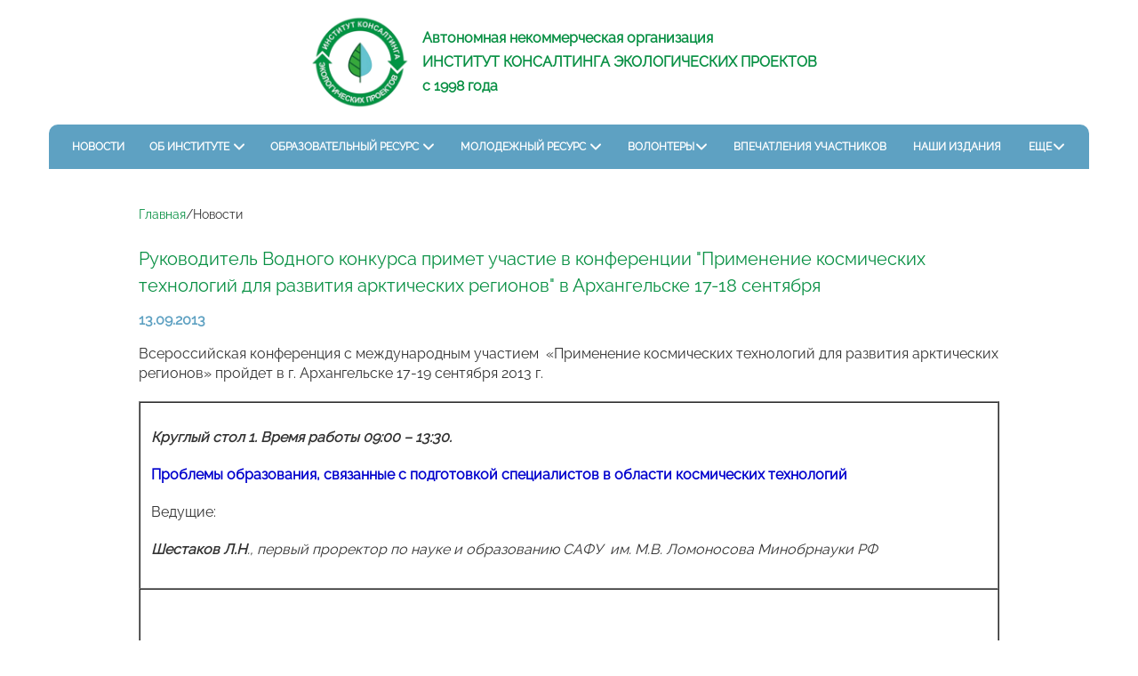

--- FILE ---
content_type: text/html; charset=utf-8
request_url: https://eco-project.org/news/224/
body_size: 18429
content:
<!DOCTYPE html>
<html lang="ru">

	<head prefix="og: http://ogp.me/ns# article: http://ogp.me/ns/article# ya: http://webmaster.yandex.ru/vocabularies/">

		<meta charset="UTF-8">
		<meta http-equiv="X-UA-Compatible" content="IE=edge,chrome=1">
		<meta name="viewport" content="width=device-width, initial-scale=1.0, maximum-scale=1.0, user-scalable=yes">
		<link href="/public/img/favicon.ico" rel="shortcut icon" type="image/x-icon"/>

		
		
		<meta name="x-csrf-token" content="of#o8&amp;t%H3L%jCbb3!m#1vLykmc4XB3iSANj9V5$SEq9VW&amp;b1HtjvV!DGy6pUET7">

		<title>Новости</title>

		<script type="application/javascript" src="/public/plugins/swiper-bundle.min.js"></script>
		<script type="application/javascript" src="/public/scripts/index.js?v=467867438" defer></script>
		<link rel="stylesheet" href="/public/styles/index.css?v=78978329"/>
		<link rel="stylesheet" href="/src/plugins/gebber/style.css">

		<link rel="stylesheet" href="/public/plugins/swiper-bundle.min.css"/>

		

		<script type="application/javascript" defer>

			window.onload = function() {

				try {

					let head = document.querySelector('h1') || document.querySelector('h2')

					if (head) {

						head.classList.add('body-page-title')
					}
					
				} catch (error) {
					
					console.error(error)
				}
			}

		</script>

	</head>

	<body>
		
		<div class="body" id="ecopro-app">

			<div class="wrapper">

					<header-block :data="[{&quot;_id&quot;:1,&quot;sorting&quot;:1000,&quot;name&quot;:&quot;\u041d\u043e\u0432\u043e\u0441\u0442\u0438&quot;,&quot;link&quot;:&quot;\/news&quot;,&quot;submenu&quot;:[],&quot;created_at&quot;:&quot;2024-10-21 08:45:56&quot;,&quot;deleted_at&quot;:null,&quot;enabled&quot;:1},{&quot;_id&quot;:2,&quot;sorting&quot;:1100,&quot;name&quot;:&quot;\u041e\u0431 \u0438\u043d\u0441\u0442\u0438\u0442\u0443\u0442\u0435&quot;,&quot;link&quot;:&quot;\/about\/&quot;,&quot;submenu&quot;:[{&quot;_id&quot;:23,&quot;path&quot;:&quot;\/about\/&quot;,&quot;title&quot;:&quot;\u0418\u043d\u0444\u043e\u0440\u043c\u0430\u0446\u0438\u044f \u043e\u0431 \u043e\u0440\u0433\u0430\u043d\u0438\u0437\u0430\u0446\u0438\u0438&quot;},{&quot;_id&quot;:17,&quot;path&quot;:&quot;\/about\/projects\/&quot;,&quot;title&quot;:&quot;\u041f\u0440\u043e\u0435\u043a\u0442\u044b&quot;},{&quot;_id&quot;:151,&quot;path&quot;:&quot;\/about\/inform&quot;,&quot;title&quot;:&quot;\u041f\u0430\u0440\u0442\u043d\u0435\u0440\u044b \u0438 \u043f\u0430\u0440\u0442\u043d\u0435\u0440\u0441\u0442\u0432\u0430&quot;},{&quot;_id&quot;:190,&quot;path&quot;:&quot;\/acceptance&quot;,&quot;title&quot;:&quot;\u041e\u0431\u0449\u0435\u0441\u0442\u0432\u0435\u043d\u043d\u043e\u0435 \u043f\u0440\u0438\u0437\u043d\u0430\u043d\u0438\u0435&quot;},{&quot;_id&quot;:27,&quot;path&quot;:&quot;\/about\/reports\/&quot;,&quot;title&quot;:&quot;\u0418\u043b\u043b\u044e\u0441\u0442\u0440\u0438\u0440\u043e\u0432\u0430\u043d\u043d\u044b\u0435 \u043e\u0442\u0447\u0435\u0442\u044b&quot;},{&quot;_id&quot;:14,&quot;path&quot;:&quot;\/about\/details\/&quot;,&quot;title&quot;:&quot;\u0420\u0435\u043a\u0432\u0438\u0437\u0438\u0442\u044b&quot;}],&quot;created_at&quot;:&quot;2024-10-21 08:53:25&quot;,&quot;deleted_at&quot;:null,&quot;enabled&quot;:1},{&quot;_id&quot;:3,&quot;sorting&quot;:1200,&quot;name&quot;:&quot;\u041e\u0431\u0440\u0430\u0437\u043e\u0432\u0430\u0442\u0435\u043b\u044c\u043d\u044b\u0439 \u0440\u0435\u0441\u0443\u0440\u0441&quot;,&quot;link&quot;:&quot;\/resource&quot;,&quot;submenu&quot;:[{&quot;_id&quot;:2346,&quot;path&quot;:&quot;\/resource\/metod&quot;,&quot;title&quot;:&quot;\u041c\u0435\u0442\u043e\u0434\u0438\u0447\u0435\u0441\u043a\u0438\u0435 \u0438 \u0438\u043d\u0444\u043e\u0440\u043c\u0430\u0446\u0438\u043e\u043d\u043d\u044b\u0435 \u043c\u0430\u0442\u0435\u0440\u0438\u0430\u043b\u044b&quot;},{&quot;_id&quot;:2345,&quot;path&quot;:&quot;\/resource\/events&quot;,&quot;title&quot;:&quot;\u041e\u0431\u0440\u0430\u0437\u043e\u0432\u0430\u0442\u0435\u043b\u044c\u043d\u044b\u0435 \u0438 \u043f\u0440\u043e\u0441\u0432\u0435\u0442\u0438\u0442\u0435\u043b\u044c\u0441\u043a\u0438\u0435 \u043c\u0435\u0440\u043e\u043f\u0440\u0438\u044f\u0442\u0438\u044f&quot;},{&quot;_id&quot;:2347,&quot;path&quot;:&quot;\/resource\/plagiat&quot;,&quot;title&quot;:&quot;\u041f\u0440\u043e\u0432\u0435\u0440\u043a\u0430 \u043a\u043e\u043d\u043a\u0443\u0440\u0441\u043d\u044b\u0445 \u043f\u0440\u043e\u0435\u043a\u0442\u043e\u0432 \u043d\u0430 \u0430\u043d\u0442\u0438\u043f\u043b\u0430\u0433\u0438\u0430\u0442&quot;},{&quot;_id&quot;:2344,&quot;path&quot;:&quot;\/resource\/materials&quot;,&quot;title&quot;:&quot;\u0418\u0433\u0440\u043e\u0432\u044b\u0435 \u043e\u0431\u0443\u0447\u0430\u044e\u0449\u0438\u0435 \u0444\u043e\u0440\u043c\u0430\u0442\u044b&quot;},{&quot;_id&quot;:2342,&quot;path&quot;:&quot;\/resource\/video&quot;,&quot;title&quot;:&quot;\u0412\u0438\u0434\u0435\u043e\u043c\u0430\u0442\u0435\u0440\u0438\u0430\u043b\u044b&quot;},{&quot;_id&quot;:2348,&quot;path&quot;:&quot;\/resource\/publications&quot;,&quot;title&quot;:&quot;\u041f\u0443\u0431\u043b\u0438\u043a\u0430\u0446\u0438\u0438 \u0432 \u043d\u0430\u0443\u0447\u043d\u044b\u0445 \u0436\u0443\u0440\u043d\u0430\u043b\u0430\u0445 \u0438 \u0421\u041c\u0418&quot;}],&quot;created_at&quot;:&quot;2024-10-21 09:21:50&quot;,&quot;deleted_at&quot;:null,&quot;enabled&quot;:1},{&quot;_id&quot;:4,&quot;sorting&quot;:1300,&quot;name&quot;:&quot;\u041c\u043e\u043b\u043e\u0434\u0435\u0436\u043d\u044b\u0439 \u0440\u0435\u0441\u0443\u0440\u0441&quot;,&quot;link&quot;:&quot;\/resource\/finalist&quot;,&quot;submenu&quot;:[{&quot;_id&quot;:2343,&quot;path&quot;:&quot;\/resource\/finalist&quot;,&quot;title&quot;:&quot;\u0428\u043a\u043e\u043b\u044c\u043d\u0438\u043a - \u0421\u0442\u0443\u0434\u0435\u043d\u0442 - \u041f\u0440\u043e\u0444\u0435\u0441\u0441\u0438\u043e\u043d\u0430\u043b&quot;},{&quot;_id&quot;:2349,&quot;path&quot;:&quot;\/resource\/realizedprojects&quot;,&quot;title&quot;:&quot;\u0420\u0435\u0430\u043b\u0438\u0437\u043e\u0432\u0430\u043d\u043d\u044b\u0435 \u043f\u0440\u043e\u0435\u043a\u0442\u044b \u0441\u0442\u0443\u0434\u0435\u043d\u0442\u043e\u0432 \u0438 \u0448\u043a\u043e\u043b\u044c\u043d\u0438\u043a\u043e\u0432&quot;},{&quot;_id&quot;:142,&quot;path&quot;:&quot;\/young-expert\/&quot;,&quot;title&quot;:&quot;\u0424\u043e\u0440\u043c\u0438\u0440\u043e\u0432\u0430\u043d\u0438\u0435 \u043c\u043e\u043b\u043e\u0434\u0435\u0436\u043d\u043e\u0433\u043e \u044d\u043a\u0441\u043f\u0435\u0440\u0442\u043d\u043e\u0433\u043e \u0441\u043e\u043e\u0431\u0449\u0435\u0441\u0442\u0432\u0430&quot;},{&quot;_id&quot;:2350,&quot;path&quot;:&quot;\/resource\/dialog&quot;,&quot;title&quot;:&quot;\u0414\u0438\u0430\u043b\u043e\u0433\u0438 \u0441 \u0444\u0438\u043d\u0430\u043b\u0438\u0441\u0442\u0430\u043c\u0438&quot;}],&quot;created_at&quot;:&quot;2024-10-21 09:23:45&quot;,&quot;deleted_at&quot;:null,&quot;enabled&quot;:1},{&quot;_id&quot;:5,&quot;sorting&quot;:1400,&quot;name&quot;:&quot;\u0412\u043e\u043b\u043e\u043d\u0442\u0435\u0440\u044b&quot;,&quot;link&quot;:&quot;\/volunteer&quot;,&quot;submenu&quot;:[{&quot;_id&quot;:191,&quot;path&quot;:&quot;\/relationship_volunteer&quot;,&quot;title&quot;:&quot;\u041a\u0430\u043a \u043c\u044b \u0441\u043e\u0442\u0440\u0443\u0434\u043d\u0438\u0447\u0430\u0435\u043c&quot;},{&quot;_id&quot;:115,&quot;path&quot;:&quot;\/volunteer&quot;,&quot;title&quot;:&quot;\u041d\u0430\u0448\u0438 \u0432\u043e\u043b\u043e\u043d\u0442\u0435\u0440\u044b&quot;}],&quot;created_at&quot;:&quot;2024-10-21 09:24:39&quot;,&quot;deleted_at&quot;:null,&quot;enabled&quot;:1},{&quot;_id&quot;:6,&quot;sorting&quot;:1500,&quot;name&quot;:&quot;\u0412\u043f\u0435\u0447\u0430\u0442\u043b\u0435\u043d\u0438\u044f \u0443\u0447\u0430\u0441\u0442\u043d\u0438\u043a\u043e\u0432&quot;,&quot;link&quot;:&quot;\/water-prize\/impressions\/&quot;,&quot;submenu&quot;:[],&quot;created_at&quot;:&quot;2024-10-21 09:25:02&quot;,&quot;deleted_at&quot;:null,&quot;enabled&quot;:1},{&quot;_id&quot;:7,&quot;sorting&quot;:1600,&quot;name&quot;:&quot;\u041d\u0430\u0448\u0438 \u0438\u0437\u0434\u0430\u043d\u0438\u044f&quot;,&quot;link&quot;:&quot;\/water-prize\/print\/&quot;,&quot;submenu&quot;:[],&quot;created_at&quot;:&quot;2024-10-21 09:25:22&quot;,&quot;deleted_at&quot;:null,&quot;enabled&quot;:1},{&quot;_id&quot;:8,&quot;sorting&quot;:1700,&quot;name&quot;:&quot;\u0418\u043d\u0444\u043e\u0440\u043c\u0430\u0446\u0438\u043e\u043d\u043d\u044b\u0439 \u0441\u043b\u0435\u0434 \u043c\u0435\u0440\u043e\u043f\u0440\u0438\u044f\u0442\u0438\u0439&quot;,&quot;link&quot;:&quot;\/infotrail&quot;,&quot;submenu&quot;:[],&quot;created_at&quot;:&quot;2024-10-21 09:25:38&quot;,&quot;deleted_at&quot;:null,&quot;enabled&quot;:1},{&quot;_id&quot;:9,&quot;sorting&quot;:1800,&quot;name&quot;:&quot;\u042d\u043a\u043e\u043b\u043e\u0433\u0438\u0447\u0435\u0441\u043a\u0438\u0439 \u043a\u0430\u043b\u0435\u043d\u0434\u0430\u0440\u044c&quot;,&quot;link&quot;:&quot;\/calendar\/&quot;,&quot;submenu&quot;:[],&quot;created_at&quot;:&quot;2024-10-21 09:25:58&quot;,&quot;deleted_at&quot;:null,&quot;enabled&quot;:1}]"></header-block>
					
	<div class="body-content content-narrow body-page">
								<crumbs-block :data="[{&quot;name&quot;:&quot;\u0413\u043b\u0430\u0432\u043d\u0430\u044f&quot;,&quot;url&quot;:&quot;\/&quot;},{&quot;name&quot;:&quot;\u041d\u043e\u0432\u043e\u0441\u0442\u0438&quot;,&quot;url&quot;:&quot;\/news\/&quot;}]"></crumbs-block>
					<div class="news-page">
			<h1 class="news-page-title">Руководитель Водного конкурса примет участие в конференции &quot;Применение космических технологий для развития арктических регионов&quot; в Архангельске 17-18 сентября</h1>
			<div class="news-block-list-card-date">13.09.2013</div>
			<div class="news-page-text"><p>
	Всероссийская конференция с международным участием &nbsp;&laquo;Применение космических технологий для развития арктических регионов&raquo; пройдет в г. Архангельске 17-19 сентября 2013 г.</p>
<table border="1" cellpadding="0" cellspacing="0" style="width:643px;" width="643">
	<tbody>
		<tr>
			<td colspan="2" style="width:643px;height:151px;">
				<p align="left">
					<strong><em>Круглый стол 1. Время работы 09:00 &ndash; 13:30. </em></strong></p>
				<p align="left">
					<span style="color:#0000cd;"><strong>Проблемы образования, связанные с подготовкой специалистов в области космических технологий</strong></span></p>
				<p align="left">
					Ведущие:</p>
				<p align="left">
					<strong><em>Шестаков Л.Н</em></strong><em>., первый проректор по науке и образованию САФУ&nbsp; им. М.В. Ломоносова Минобрнауки РФ</em></p>
			</td>
		</tr>
		<tr>
			<td colspan="2" style="width:643px;height:47px;">
				<p align="left">
					&nbsp;</p>
				<p align="left">
					<strong>Предлагаемые для обсуждения вопросы:</strong></p>
				<p align="left">
					&nbsp;</p>
				<p align="left" style="margin-left:37.15pt;">
					<strong>1.&nbsp; </strong><strong>Потребности рынка труда северных регионов России в специалистах в области дистанционного зондирования Земли.</strong></p>
				<p align="left" style="margin-left:37.15pt;">
					<strong>2.&nbsp; </strong><strong>Методы использования данных космического мониторинга для выполнения исследовательских проектов.</strong></p>
				<p align="left" style="margin-left:37.15pt;">
					<strong>3.&nbsp; </strong><strong>Вопросы образования и подготовки специалистов в области космических информационных технологий для решения проблем в интересах Арктических регионов, разработка новых образовательных и профессиональных стандартов.</strong></p>
			</td>
		</tr>
		<tr>
			<td style="width:38px;height:76px;">
				<p>
					1</p>
			</td>
			<td style="width:605px;height:76px;">
				<p align="left">
					<em>Митник Л.М. (Тихоокеанский океанологический институт им. В.И. Ильичева &nbsp;ДВО РАН)</em></p>
				<p align="left">
					<strong>Подготовка специалистов в области дистанционного зондирования Земли в России и за рубежом</strong></p>
			</td>
		</tr>
		<tr>
			<td style="width:38px;height:83px;">
				<p>
					2</p>
			</td>
			<td style="width:605px;height:83px;">
				<p align="left">
					<em>Сычев В.И. (РГГМУ)</em></p>
				<p align="left">
					<strong>Двадцать лет использования в России материалов ЮНЕСКО/БИЛКО при обучении в области дистанционного зондирования океана и прибрежных регионов</strong></p>
			</td>
		</tr>
		<tr>
			<td style="width:38px;height:83px;">
				<p>
					3</p>
			</td>
			<td style="width:605px;height:83px;">
				<p align="left">
					<em>Толмачева Н.И. (Пермский государственный национальный исследовательский университет)</em></p>
				<p align="left">
					<strong>Интерактивные технологии в системе вузовского обучения метеорологов</strong></p>
			</td>
		</tr>
		<tr>
			<td style="width:38px;height:83px;">
				<p>
					4</p>
			</td>
			<td style="width:605px;height:83px;">
				<p align="left">
					<em>Мозер А.Л. (ИПК Росгидромета)</em></p>
				<p align="left">
					<strong>Использование электронного образовательного контента для подготовки и переподготовки специалистов в области космической гидрометеорологии</strong></p>
			</td>
		</tr>
		<tr>
			<td style="width:38px;height:64px;">
				<p>
					5</p>
			</td>
			<td style="width:605px;height:64px;">
				<p align="left">
					<em>Козлов О.А. (</em><em>САФУ им. М.В. Ломоносова)</em></p>
				<p align="left">
					<strong>Проблемы подготовки кадров для наукоемких отраслей в условиях перехода на двухуровневое образование</strong></p>
			</td>
		</tr>
		<tr>
			<td style="width:38px;height:64px;">
				<p>
					6</p>
			</td>
			<td style="width:605px;height:64px;">
				<p align="left">
					<em>Сергеева М.А., Раскладкина М.В. (ООО ИТЦ &laquo;СКАНЭКС&raquo;)</em></p>
				<p align="left">
					<strong>Перспективы и возможности интегрированной работы сети университетских геопорталов</strong></p>
			</td>
		</tr>
		<tr>
			<td style="width:38px;height:83px;">
				<p>
					7</p>
			</td>
			<td style="width:605px;height:83px;">
				<p align="left">
					<span style="color:#0000ff;"><em>Давыдова Н.Г. (АНО &laquo;Институт консалтинга экологических проектов&raquo;)</em></span></p>
				<p>
					<span style="color:#0000ff;"><strong>Применение методов и использование данных космического мониторинга при выполнении старшеклассниками&nbsp; исследовательских проектов по охране и восстановлению водных ресурсов</strong></span></p>
			</td>
		</tr>
	</tbody>
</table>
<p>
	&nbsp;</p>
</div>
		</div>
	</div>

					<div class="footer">
	<div class="footer-info">
		<div class="footer-info-column">
			<div class="footer-info-column-title">Контакты</div>
			<p>125319, г. Москва, ул. Черняховского, 16, офис 2411</p>
			<p>тел.: +7 (929) 915 71 35</p>
			<p>e-mail: <a href="mailto:feedback@water-prize.ru">feedback@water-prize.ru</a></p>
		</div>
		<div class="footer-info-column" style="min-width: 180px;">
			<div class="footer-info-column-title">Наши медиа</div>
			<div class="footer-info-column-socials">
				<a class="footer-info-column-socials-link" href="https://m.vk.com/rus_nat_jun_waterprize" style="background-image: url(/public/img/vk-logo.png);"></a>
				<a class="footer-info-column-socials-link" href="https://t.me/ecowaterprize" style="background-image: url(/public/img/tg-logo.png);"></a>
			</div>
		</div>
		<div class="footer-info-column" style="width: auto">
			<div class="footer-info-column-title">Реквизиты</div>
			<p>В рамках уставной деятельности АНО «Институт консалтинга экологических проектов» принимает пожертвования от заинтересованных организаций и физических лиц. Поступающие средства будут направлены исключительно на реализацию наших образовательных, экологических и социальных проектов. <a href="/about/details/">Реквизиты</a></p>
		</div>
	</div>
	<div class="footer-endblock">
		<div class="footer-copyright">АНО «Институт консалтинга экологических проектов» © 2009–2026</div>
		
		<div class="footer-info-column">
			<p><i>Продолжая работу с сайтом, вы выражаете согласие на обработку ваших персональных данных. </i><br><a href="/about/policy-confidence">Политика обработки персональных данных</a></p>
		</div>
		
	</div>
</div>

			</div>
		</div>
	</body>
	
</html>

--- FILE ---
content_type: text/css
request_url: https://eco-project.org/src/plugins/gebber/style.css
body_size: 10211
content:
:root{--gebber-main-color: #ff4444;--gebber-main-hover-color: #ec5252;--gebber-gray-color: #c0c0c0;--gebber-input-color: #fafafa;--gebber-background-color: #efefef;--gebber-border-color: #7a7a7a;--gebber-text-color: #333333;--gebber-border-radius: 8px;--gebber-text-hover-color: #e4e4e4;--gebber-picked-background-color: #00699d;--gebber-picked-color: #fafafa}.gebber-checkbox{display:inline-flex;gap:8px;position:relative;height:24px;align-items:center}.gebber-checkbox input{position:absolute;display:inline-block;top:0;bottom:0;right:0;left:0;height:20px;width:100%;opacity:0;margin:0!important;z-index:2}.gebber-checkbox input+label:hover,.gebber-checkbox input:hover{cursor:pointer}.gebber-checkbox input:hover:not(:disabled)+label:before{border-color:var(--gebber-main-color, #00abff)}.gebber-checkbox input:hover:checked+label:before{opacity:.8}.gebber-checkbox label{color:var(--gebber-text-color, #5c5c5c)}.gebber-checkbox input+label{display:inline-flex;align-items:center;user-select:none}.gebber-checkbox input+label:before{content:"";display:inline-block;width:20px;height:20px;flex-shrink:0;margin-right:10px;flex-grow:0;border:1px solid var(--gebber-border-color, #d1d1d1);border-radius:4px;transition:.3s ease-in-out;background-repeat:no-repeat;background-position:center center;background-size:50% 50%}.gebber-checkbox input:not(:disabled):active+label:before{border:1px solid var(--gebber-border-color, #d1d1d1);transition:.2s ease-in-out;cursor:pointer}.gebber-checkbox input:focus+label:before{border-color:var(--gebber-border-color, #d1d1d1)}.gebber-checkbox input:checked+label:before{border-color:var(--gebber-main-color, #00abff);background-color:var(--gebber-main-color, #00abff);transition:.3s ease-in-out;background-image:url("data:image/svg+xml,%3csvg xmlns='http://www.w3.org/2000/svg' viewBox='0 0 8 8'%3e%3cpath fill='%23131313' d='M6.564.75l-3.59 3.612-1.538-1.55L0 4.26 2.974 7.25 8 2.193z'/%3e%3c/svg%3e")}.gebber-checkbox input:checked+label:before:hover{opacity:.8;transition:.2s ease-in-out;cursor:pointer}.gebber-checkbox input:disabled+label{opacity:.8;pointer-events:none!important}.gebber-checkbox input:not(:disabled):not(:checked)+label:hover:before{border-color:var(--gebber-main-color, #00abff);cursor:pointer}.gebber-paginator{display:flex;margin:20px 0;align-items:center;justify-content:center}.gebber-paginator-list{display:flex;align-items:center}.gebber-paginator-list-item{display:block;padding:5px 11px;box-sizing:border-box;border-radius:4px;background-color:var(--gebber-background-color, #efefef);color:var(--gebber-text-color, #2a2a2a);margin-right:10px}.gebber-paginator-list-item.no-hover{pointer-events:none;background-color:transparent!important}.gebber-paginator-list-item.selected{background-color:var(--gebber-picked-background-color, #00abff)!important;color:var(--gebber-picked-color, #fff)!important}.gebber-paginator-list-item:last-child{margin-right:0}.gebber-paginator-list-item:hover{cursor:pointer;transition:.1s linear;background-color:var(--gebber-main-hover-color, #00abff);color:var(--gebber-text-hover-color, #fff)}.gebber-paginator-list-item:not(:hover){transition:.1s linear;background-color:var(--gebber-background-color, #efefef);color:var(--gebber-text-color, #2a2a2a)}.gebber-radiobox,.gebber-radiobox input,.gebber-radiobox input+label:before{display:inline-block;height:20px}.gebber-radiobox{position:relative}.gebber-radiobox input{position:absolute;top:0;bottom:0;right:0;left:0;width:100%;opacity:0;margin:0;z-index:2}.gebber-radiobox input+label:hover,.gebber-radiobox input:hover{cursor:pointer}.gebber-radiobox input:hover:not(:disabled)+label:before{border-color:var(--gebber-main-color, #00abff)}.gebber-radiobox input:hover:checked+label:before{opacity:.8}.gebber-radiobox input+label{display:inline-flex;align-items:center;user-select:none}.gebber-radiobox input+label:before{content:"";width:20px;flex-shrink:0;flex-grow:0;border:1px solid var(--gebber-border-color, #d1d1d1);border-radius:20px;margin-right:8px;transition:.3s ease-in-out;background-repeat:no-repeat;background-position:center center;background-size:50% 50%}.gebber-radiobox input:not(:disabled):active+label:before{border:1px solid var(--gebber-border-color, #d1d1d1);transition:.2s ease-in-out;cursor:pointer}.gebber-radiobox input:focus+label:before{border-color:var(--gebber-border-color, #d1d1d1)}.gebber-radiobox input:checked+label:before{border-color:var(--gebber-main-color, #00abff);background-color:var(--gebber-main-color, #00abff);transition:.3s ease-in-out;background-image:url("data:image/svg+xml,%3csvg xmlns='http://www.w3.org/2000/svg' viewBox='-4 -4 8 8'%3e%3ccircle r='3' fill='%23fff'/%3e%3c/svg%3e")}.gebber-radiobox input:checked+label:before:hover{opacity:.8;transition:.2s ease-in-out;cursor:pointer}.gebber-radiobox input:disabled+label{opacity:.8;pointer-events:none!important}.gebber-radiobox input:not(:disabled):not(:checked)+label:hover:before{border-color:var(--gebber-main-color, #00abff);cursor:pointer}.gebber-select-input-arrow,.gebber-select-input-clear{background-size:100%;top:0;bottom:0;margin:auto;transition:.2s linear;transform:rotate(0)}.gebber-select-checkbox.checked+label:before,.gebber-select-checkbox:focus:not(:checked)+label:before{border-color:var(--gebber-main-color, #00abff)}.gebber-select,.gebber-select-input{position:relative}.gebber-select input{padding-right:32px;box-sizing:border-box;width:100%}.gebber-select-list{display:flex;flex-direction:column;border:1px solid var(--gebber-border-color, #d1d1d1);background-color:var(--gebber-input-color, #fafafa);max-height:400px;overflow-x:hidden;overflow-y:auto;max-width:100%;position:absolute;z-index:200;left:0;right:0}.gebber-select-list-item{display:flex;flex-direction:row;gap:8px;cursor:pointer;align-items:center;padding:3px 6px;overflow:hidden;max-width:100%;white-space:nowrap;min-height:25px;color:var(--gebber-text-color, #2a2a2a)}.gebber-select-list-item:hover{background-color:var(--gebber-gray-color, #3ebdfc);color:var(--gebber-text-color, #2a2a2a)}.gebber-select-input-arrow{background-image:url("data:image/svg+xml,%3Csvg xmlns='http://www.w3.org/2000/svg' width='24' height='24' viewBox='0 0 24 24' fill='none' stroke='currentColor' stroke-width='2' stroke-linecap='round' stroke-linejoin='round'%3E%3Cpolyline points='6 9 12 15 18 9'%3E%3C/polyline%3E%3C/svg%3E");position:absolute;right:4px;display:inline-block;height:15px;width:15px}.gebber-select-input-arrow.dark-mode{background-image:url("data:image/svg+xml,%3Csvg xmlns='http://www.w3.org/2000/svg' width='24' height='24' viewBox='0 0 24 24' fill='none' stroke='%23747474' stroke-width='2' stroke-linecap='round' stroke-linejoin='round'%3E%3Cpolyline points='6 9 12 15 18 9'%3E%3C/polyline%3E%3C/svg%3E")}.gebber-select-input-arrow.active{transform:rotate(-180deg)}.gebber-select-input-clear{background-image:url("data:image/svg+xml,%3Csvg xmlns='http://www.w3.org/2000/svg' width='24' height='24' viewBox='0 0 24 24' fill='none' stroke='currentColor' stroke-width='2' stroke-linecap='round' stroke-linejoin='round'%3E%3Cline x1='18' y1='6' x2='6' y2='18'%3E%3C/line%3E%3Cline x1='6' y1='6' x2='18' y2='18'%3E%3C/line%3E%3C/svg%3E");position:absolute;right:20px;display:inline-block;height:13px;width:13px;cursor:pointer}.gebber-select-input-clear.dark-mode{background-image:url("data:image/svg+xml,%3Csvg xmlns='http://www.w3.org/2000/svg' width='24' height='24' viewBox='0 0 24 24' fill='none' stroke='%23747474' stroke-width='2' stroke-linecap='round' stroke-linejoin='round'%3E%3Cline x1='18' y1='6' x2='6' y2='18'%3E%3C/line%3E%3Cline x1='6' y1='6' x2='18' y2='18'%3E%3C/line%3E%3C/svg%3E")}.gebber-select-checkbox{position:absolute;z-index:-1;opacity:0}.gebber-select-checkbox+label{display:inline-flex;align-items:center;user-select:none}.gebber-select-checkbox+label:before{content:"";display:inline-block;width:1em;height:1em;flex-shrink:0;flex-grow:0;border:1px solid var(--gebber-border-color, #d1d1d1);border-radius:.25em;margin-right:.5em;background-repeat:no-repeat;background-position:center center;background-size:50% 50%}.gebber-select-checkbox:not(:disabled):not(:checked)+label:hover:before{border-color:var(--gebber-border-color, #d1d1d1)}.gebber-select-checkbox:not(:disabled):active+label:before{background-color:var(--gebber-border-color, #d1d1d1);border-color:var(--gebber-border-color, #d1d1d1)}.gebber-select-checkbox.checked+label:before{background-color:var(--gebber-main-color, #00abff);background-image:url("data:image/svg+xml,%3csvg xmlns='http://www.w3.org/2000/svg' viewBox='0 0 8 8'%3e%3cpath fill='%23fff' d='M6.564.75l-3.59 3.612-1.538-1.55L0 4.26 2.974 7.25 8 2.193z'/%3e%3c/svg%3e")}.gebber-select-checkbox:disabled+label:before{background-color:var(--gebber-border-color, #d1d1d1)}.gebber-message{position:relative;z-index:999999999;display:flex;flex-flow:column;position:fixed;width:fit-content;transition:all .2s ease-in-out;font-family:Arial,Helvetica,sans-serif}.gebber-message.top{top:10px}.gebber-message.bottom{bottom:10px}.gebber-message.right{right:10px}.gebber-message.left{left:10px}.gebber-message.center{right:0;left:0;margin:auto}.gebber-message ul{margin:0;padding:0}.gebber-message-list-move,.gebber-message-list-enter-active,.gebber-message-list-leave-active{transition:all .5s ease}.gebber-message-list-enter-from,.gebber-message-list-leave-to{opacity:0;transform:translateY(-30px)}.gebber-message-list-leave-active{position:absolute}.gebber-message-title{font-weight:800;color:var(--gebber-text-color, #2a2a2a)}.gebber-message-text{color:var(--gebber-text-color, #2a2a2a);font-size:16px;opacity:.8}.gebber-message-item{display:flex;flex-flow:column;gap:8px;padding:8px;margin:0 0 10px;border-radius:var(--gebber-border-radius, 4px);font-size:14px;min-width:300px;max-width:400px;color:#fff;background-color:#44a4fccc;box-sizing:border-box;border-left:5px solid #187FE7;border-bottom:5px solid #187FE7;backdrop-filter:blur(2px);transition:all .2s ease-in-out}.gebber-message-item.warning{background-color:#ff9600cc;border-color:#f46a06}.gebber-message-item.error{background-color:#ff5050cc;border-color:#b82e24}.gebber-message-item.success{background-color:#97b628cc;border-color:#87a321}@keyframes fade{0%{opacity:0}to{opacity:1}}@keyframes fade-out{0%{opacity:1}to{opacity:0}}
